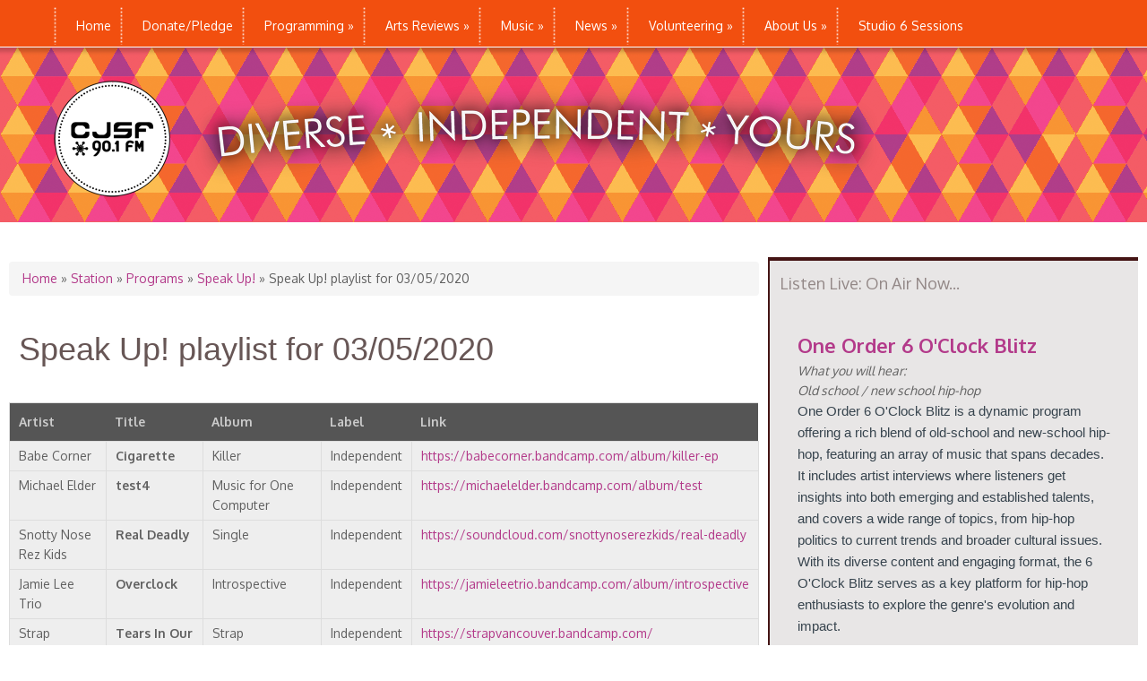

--- FILE ---
content_type: text/html;charset=utf-8
request_url: https://www.earshot-online.com/Test/remoteChart/remoteChart.cfm?ids=55BE6A8F5CFC0CF6B8F5426ADB685DC9
body_size: 1402
content:










  
  




  








<!DOCTYPE html>
<html>
<head>
<meta http-equiv="Content-Type" content="text/html; charset=utf-8" />
<title>Untitled Document</title>
<link href="/styles_new/remote.css" rel="stylesheet" type="text/css">
<script src="/javascript/showAlbumArt.js" type="text/javascript"></script>
</head>

	 
	
	<nav class="menu-across" align="right">
		<ul>
		
		
		<li><a href="/Test/remoteChart/remoteChart.cfm?ids=55BE6A8F5CFC0CF6B8F5426ADB685DC9&dWeekOfID=2026-01-13"><strong>&lt; &lt;</strong> Previous Week</a>
			</li>
			
				<li><span style="color:gray;">Next Week <strong>&gt; &gt;</strong></span></li> 
				<li><span style="color:gray;">Latest <strong>&gt;|</strong></span></li>
			
		
		</ul>
	</nav>

<table>
	
		<tr><td colspan="4">
			
			
			<h2>
				<strong><em>CJSF 90.1 MHz - Burnaby</em></strong>
			
            	<a href="/charts/NewTop50Feed.cfm" target="_blank" title="Charts RSS Feed"><img src="/images/silk/icons/feed.png" width="16" height="16" alt="Charts RSS Feed" /></a>  </h2>      

            </h2>
			
                <div id="album-covers" class="center" align="center">
                    
                        <img src="/reviews/Images/kinde_lettersinlove.jpeg" alt="Kindé - Letters in Love (EP)" title="#1 - Kindé - Letters in Love (EP)" width="32%">
                    
                        <img src="/reviews/Images/a1168267499_10.jpeg" alt="Giant Day - Alarm" title="#2 - Giant Day - Alarm" width="32%">
                    
                        <img src="/reviews/Images/91722.jpg" alt="Miranda Martini - The Historian" title="#4 - Miranda Martini - The Historian" width="32%">
                    
                </div>      
            		
	  <em>For the Week Ending: <strong>Tuesday, January 20, 2026</strong></em><br>
			
			
		</td></tr>
		
		<tr>
			<th valign="top">TW&nbsp;</th>
			<th align="left" colspan="3"><b>Artist</b> - <i>Title</i> - (Label)</th>
		</tr>
	
	
    	<tr>
			<td valign="top">1</td>
			<td valign="top" colspan="3"><b>Kindé</b> 
				<img src="/images/MapleLeaf-tiny.gif" alt="CanCon" width="19" height="12" border="0" />
                
				
				
              <br /><span class="fontsmaller"><i>Letters in Love (EP)</i> - (Self-Released)</span>
			  </td>
		</tr>
	
    	<tr>
			<td valign="top">2</td>
			<td valign="top" colspan="3"><b>Giant Day</b> 
				
                <a href="https://linktr.ee/giantdaye6" target="_blank" title="https://linktr.ee/giantdaye6"><img src="/images/Icon_External_Link.png" alt="Band Website" width="12" height="12" border="0" /></a>
				
				
              <br /><span class="fontsmaller"><i>Alarm</i> - (Elephant 6)</span>
			  </td>
		</tr>
	
    	<tr>
			<td valign="top">3</td>
			<td valign="top" colspan="3"><b>Rec Centre</b> 
				<img src="/images/MapleLeaf-tiny.gif" alt="CanCon" width="19" height="12" border="0" />
                <a href="https://reccentre.bandcamp.com/" target="_blank" title="https://reccentre.bandcamp.com/"><img src="/images/Icon_External_Link.png" alt="Band Website" width="12" height="12" border="0" /></a>
				<a href="http://twitter.com/chippedhip" target="_blank" title="@chippedhip"><img src="/images/twitter-feed-icon-12x12.png" alt="Band Twitter" width="12" height="12" border="0" /></a>
				
              <br /><span class="fontsmaller"><i>Squash</i> - (Self-Released)</span>
			  </td>
		</tr>
	
    	<tr>
			<td valign="top">4</td>
			<td valign="top" colspan="3"><b>Miranda Martini</b> 
				<img src="/images/MapleLeaf-tiny.gif" alt="CanCon" width="19" height="12" border="0" />
                
				
				
              <br /><span class="fontsmaller"><i>The Historian</i> - (Self-Released)</span>
			  </td>
		</tr>
	
    	<tr>
			<td valign="top">5</td>
			<td valign="top" colspan="3"><b>John Gunther</b> 
				
                
				
				
              <br /><span class="fontsmaller"><i>Painting the Dream</i> - (Origin)</span>
			  </td>
		</tr>
	
    	<tr>
			<td valign="top">6</td>
			<td valign="top" colspan="3"><b>i.ronzu</b> 
				<img src="/images/MapleLeaf-tiny.gif" alt="CanCon" width="19" height="12" border="0" />
                <a href="https://ironzu.bandcamp.com/" target="_blank" title="https://ironzu.bandcamp.com/"><img src="/images/Icon_External_Link.png" alt="Band Website" width="12" height="12" border="0" /></a>
				
				
              <br /><span class="fontsmaller"><i>TC007 (EP)</i> - (Turbo Club AV)</span>
			  </td>
		</tr>
	
    	<tr>
			<td valign="top">7</td>
			<td valign="top" colspan="3"><b>Minor Sine Project</b> 
				<img src="/images/MapleLeaf-tiny.gif" alt="CanCon" width="19" height="12" border="0" />
                <a href="https://www.facebook.com/Minorsineproject/" target="_blank" title="https://www.facebook.com/Minorsineproject/"><img src="/images/Icon_External_Link.png" alt="Band Website" width="12" height="12" border="0" /></a>
				
				
              <br /><span class="fontsmaller"><i>Extempore</i> - (Echo Locations)</span>
			  </td>
		</tr>
	
    	<tr>
			<td valign="top">8</td>
			<td valign="top" colspan="3"><b>self//care</b> 
				<img src="/images/MapleLeaf-tiny.gif" alt="CanCon" width="19" height="12" border="0" />
                <a href="https://selfcare.band/" target="_blank" title="https://selfcare.band/"><img src="/images/Icon_External_Link.png" alt="Band Website" width="12" height="12" border="0" /></a>
				
				
              <br /><span class="fontsmaller"><i>Dawgy</i> - (Self-Released)</span>
			  </td>
		</tr>
	
    	<tr>
			<td valign="top">9</td>
			<td valign="top" colspan="3"><b>Kelly Moonstone</b> 
				
                
				
				
              <br /><span class="fontsmaller"><i>New Moon</i> - (Self-Released)</span>
			  </td>
		</tr>
	
    	<tr>
			<td valign="top">10</td>
			<td valign="top" colspan="3"><b>Begonia</b> 
				<img src="/images/MapleLeaf-tiny.gif" alt="CanCon" width="19" height="12" border="0" />
                <a href="https://hellobegonia.bandcamp.com/" target="_blank" title="https://hellobegonia.bandcamp.com/"><img src="/images/Icon_External_Link.png" alt="Band Website" width="12" height="12" border="0" /></a>
				<a href="http://twitter.com/hellobegonia" target="_blank" title="@hellobegonia"><img src="/images/twitter-feed-icon-12x12.png" alt="Band Twitter" width="12" height="12" border="0" /></a>
				
              <br /><span class="fontsmaller"><i>Fantasy Life</i> - (Birthday Cake)</span>
			  </td>
		</tr>
	
		<tr>
			<td colspan="4">
				<strong><em>View the lastest <a href="https://www.earshot-online.com/charts/" target="_blank">!ear</em>shot<em> Top 50</a></em></strong><br />
				<br />
			</td>
		</tr>
</table>
		
        		
		
		
<table>
  	
  
</table>
Powered by <a href="https://www.earshot-online.com" title="!earhsot magazine and charts" target="_blank"><img src="../../images/topbanner.gif" width="175"  /> </a>
<!--<script>function openbdToggle(id){var ele = document.getElementById(id); if(ele.style.display=='block'){ele.style.display='none';}else{ele.style.display='block';} return false;}</script><style type="text/css">.cfdump_table { cell-spacing: 2; background-color: #cccccc }.cfdump_th { font-size: xx-small; font-family: verdana, arial, helvetica, sans-serif; color: white; text-align: left; padding: 5px; background-color: #666666 }.cfdump_td_name { font-size: xx-small; font-family: verdana, arial, helvetica, sans-serif; color: black; text-align: left; padding: 3px; background-color: #e0e0e0; vertical-align: top }.cfdump_td_value { font-size: xx-small; font-family: verdana, arial, helvetica, sans-serif; color: black; text-align: left; padding: 3px; background-color: #ffffff; vertical-align: top }.cfdump_table_struct { cell-spacing: 2; background-color: #336699 }.cfdump_th_struct { font-size: xx-small; font-family: verdana, arial, helvetica, sans-serif; color: white; text-align: left; padding: 5px; background-color: #3366cc }.cfdump_td_struct { font-size: xx-small; font-family: verdana, arial, helvetica, sans-serif; color: black; text-align: left; padding: 3px; background-color: #99ccff; vertical-align: top }.cfdump_table_array { cell-spacing: 2; background-color: #006600 }.cfdump_th_array { font-size: xx-small; font-family: verdana, arial, helvetica, sans-serif; color: white; text-align: left; padding: 5px; background-color: #009900 }.cfdump_td_array { font-size: xx-small; font-family: verdana, arial, helvetica, sans-serif; color: black; text-align: left; padding: 3px; background-color: #ccffcc; vertical-align: top }.cfdump_table_binary { cell-spacing: 2; background-color: #ff6600 }.cfdump_th_binary { font-size: xx-small; font-family: verdana, arial, helvetica, sans-serif; color: white; text-align: left; padding: 5px; background-color: #ff9900 }.cfdump_table_object { cell-spacing: 2; background-color: #990000 }.cfdump_th_object { font-size: xx-small; font-family: verdana, arial, helvetica, sans-serif; color: white; text-align: left; padding: 5px; background-color: #cc3300 }.cfdump_td_object { font-size: xx-small; font-family: verdana, arial, helvetica, sans-serif; color: black; text-align: left; padding: 3px; background-color: #ffcccc; vertical-align: top }.cfdump_table_query { cell-spacing: 2; background-color: #990066 }.cfdump_th_query { font-size: xx-small; font-family: verdana, arial, helvetica, sans-serif; color: white; text-align: left; padding: 5px; background-color: #993399 }.cfdump_td_query { font-size: xx-small; font-family: verdana, arial, helvetica, sans-serif; color: black; text-align: left; padding: 3px; background-color: #ffccff; vertical-align: top }.cfdump_table_xml { cell-spacing: 2; background-color: #666666 }.cfdump_th_xml { font-size: xx-small; font-family: verdana, arial, helvetica, sans-serif; color: white; text-align: left; padding: 5px; background-color: #999999 }.cfdump_td_xml { font-size: xx-small; font-family: verdana, arial, helvetica, sans-serif; color: black; text-align: left; padding: 3px; background-color: #dddddd; vertical-align: top }.cfdump_table_udf { cell-spacing: 2; background-color: #660033 }.cfdump_th_udf { font-size: xx-small; font-family: verdana, arial, helvetica, sans-serif; color: white; text-align: left; padding: 5px; background-color: #996633 }.cfdump_td_udf { font-size: xx-small; font-family: verdana, arial, helvetica, sans-serif; font-style: italic; color: black; text-align: left; padding: 3px; background-color: #ffffff; vertical-align: top }.cfdump_table_udf_args { cell-spacing: 2; background-color: #996600 }.cfdump_th_udf_args { font-size: xx-small; font-family: verdana, arial, helvetica, sans-serif; color: white; text-align: left; padding: 5px; background-color: #cc9900 }</style>https://cjsf.ca/contents/speak-HealthCounselling-CampusAmbassadors -->
</body>
